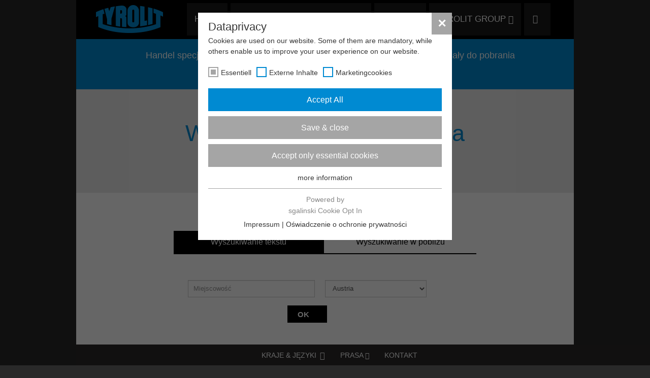

--- FILE ---
content_type: text/html; charset=utf-8
request_url: https://www.tyrolit.pl/obszary/handel-specjalistyczny/wyszukiwanie-dystrybutora.html
body_size: 7961
content:
<!DOCTYPE html>
<!--[if lt IE 7 ]><html lang="de" class="no-js ie ie6"><![endif]-->
<!--[if IE 7 ]><html lang="de" class="no-js ie ie7"><![endif]-->
<!--[if IE 8 ]><html lang="de" class="no-js ie ie8"><![endif]-->
<!--[if IE 9 ]><html lang="de" class="no-js ie ie9"><![endif]-->
<!--[if gte IE 9]><!--><html lang="de" class="no-js"><!--<![endif]-->
<head>

<meta charset="utf-8">
<!-- 
	Ein Portal der Lightwerk GmbH, Stuttgart
			https://www.lightwerk.de

	This website is powered by TYPO3 - inspiring people to share!
	TYPO3 is a free open source Content Management Framework initially created by Kasper Skaarhoj and licensed under GNU/GPL.
	TYPO3 is copyright 1998-2021 of Kasper Skaarhoj. Extensions are copyright of their respective owners.
	Information and contribution at https://typo3.org/
-->




<meta name="generator" content="TYPO3 CMS">
<meta name="author" content="Tyrolit">
<meta http-equiv="X-UA-Compatible" content="IE=edge">


<link rel="stylesheet" type="text/css" href="/typo3temp/compressor/merged-1ccca1ffe5de19adcbb244607d64cd18-2dd0e8589eddbf007a601baf905e12a2.css.gzip?1600691594" media="all">



<!--[if gte IE 9]><!--><script src="/typo3temp/compressor/jquery.min-344ef2055431ffe5804e7dd5b4629a2a.js.gzip?1558597953" type="text/javascript"></script><!--<![endif]-->
<!--[if lt IE 9]><script src="/typo3temp/compressor/jquery.min-a65143c141a625fedc18404160dea22c.js.gzip?1558597953" type="text/javascript"></script><![endif]-->

<script src="/typo3temp/compressor/merged-a235cbaaeaa3d0e4c07036561faecbf5-78962eea56149903e836b2254563e082.js.gzip?1558597958" type="text/javascript"></script>
<!--[if lt IE 9]><script src="/typo3temp/compressor/html5shiv-5047f1fb6739a270c0bcbd82a7057cd6.js.gzip?1558597953" type="text/javascript"></script><![endif]-->





<title>Händlersuche | Tyrolit</title>
<meta property="article:publisher" content="https://www.facebook.com/TYROLIT" />
<meta property="og:title" content="TYROLIT Group" />
<meta property="og:type" content="article" />
<meta property="og:image" content="http://www.tyrolit.com/typo3conf/ext/lw_tyrolitweb_basis/Resources/Public/Images/tyrolit_fb.jpg" />
<meta property="og:url" content="https://www.tyrolit.pl/obszary/handel-specjalistyczny/wyszukiwanie-dystrybutora.html" />
<meta property="og:description" content="TYROLIT is positioned as one of the leading manufacturers of bonded grinding, cut-off, sawing, drilling and dressing tools and as a supplier of tool and machine systems for the construction industry." />
<meta name="format-detection" content="telephone=no" />
<meta name="viewport" content="width=device-width, maximum-scale=1.0" />
<meta http-equiv="content-language" content="de">
<link href='/fonts/opensans/css/OpenSans.css' rel='stylesheet' type='text/css'>
<link rel="shortcut icon" href="/favicon.ico" type="image/x-ico; charset=binary" />

<link rel="stylesheet" type="text/css" href="/fileadmin/sg_cookie_optin/siteroot-1382/cookieOptin.css?1689841092" media="all"><script src="/fileadmin/sg_cookie_optin/siteroot-1382/cookieOptin_0_v2.js?1689841093" type="text/javascript" data-ignore="1"></script>
<meta name="date" content="2024-01-10T10:10:30+01:00">
<meta name="robots" content="index,follow">
<link rel="canonical" href="https://www.tyrolit.pl/obszary/handel-specjalistyczny/wyszukiwanie-dystrybutora.html">


	



</head>
<body>


	<div id="cookieBanner" class="" style="display: none;">
		<div class="wrapper">
			<div class="container">
				<div class="row">
					<div class="col-md-12">
						<div class="relative">
							<p class="cookie-note">
								We use cookies to provide the best possible user experience for those who visit our website. By using this website you agree to the placement of cookies. For more details consult our
								<a target="_blank" href="/special-pages/footermenu/cookies.html">
									data protection declarations
								</a>
							</p>
							<div class="cookie-accept">
								<button class="btn accept">Accept & Close</button>
							</div>
						</div>
					</div>
				</div>
			</div>
		</div>
	</div>







<div id="wrapper">
	<div id="PageTop"></div>
	<div class="containerLarge">
		<header class="header-main">
			<div class="container">
				<div class="mobile-search-form">
					<form action="/special-pages/wyszukiwanie.html" method="GET" id="tx_indexedsearch_top" class="form-inline" role="form">
	<input type="hidden" name="tx_indexedsearch[sections]" value="0" />
	<input name="tx_indexedsearch[submit_button]" value="Search" type="hidden" />

	<div class="form-group search-box">
		<input name="tx_indexedsearch[sword]" value="" class="form-control input-sm" type="text" accesskey="S" placeholder="Wyszukiwanie" />
	</div>
	<input type="submit" name="search" class="btn btn-default btn-sm" value="Wyszukiwanie" />
</form>
				</div>
				<a href="/" class="logo"><img src="/typo3temp/_processed_/a/f/csm_logo_8155cff33e.png" width="134" height="57"  class="img-responsive"  alt="Tyrolit"  border="0"></a>
				<nav class="nav-main hidden-sm hidden-xs">
					<div class="nav-inner">
						<div class="navbar navbar-simple" role="navigation">
							<div class="collapse navbar-collapse navbar-ex1-collapse">
								<ul class="nav navbar-nav" role="menu"><li class="last"><a href="/">Home</a></li><li class="divison dropdown"><a href="/obszary/handel-specjalistyczny.html">Handel specjalistyczny<b class="caret"></b></a><ul class="dropdown-menu"><li class="first"><a href="/obszary/metal-narzedzia-precyzyjne.html" class="dropdown-toggle">Metal | Narzędzia precyzyjne<b class="caret"></b></a><ul class="third-level"><li class="first"><a href="/obszary/metal-narzedzia-precyzyjne/metal-narzedzia-precyzyjne.html">Metal / Narzędzia precyzyjne<b class="caret right"></b></a></li><li><a href="/obszary/metal-narzedzia-precyzyjne/galezie-przemyslu.html">Gałęzie przemysłu<b class="caret right"></b></a></li><li><a href="/obszary/metal-narzedzia-precyzyjne/zastosowania.html">Zastosowania<b class="caret right"></b></a></li><li><a href="/obszary/metal-narzedzia-precyzyjne/wydarzenia-dziejowe.html">Wydarzenia Dziejowe<b class="caret right"></b></a></li><li><a href="/obszary/metal-narzedzia-precyzyjne/materialy-do-pobrania.html">Materiały do pobrania<b class="caret right"></b></a></li><li class="last"><a href="/obszary/metal-narzedzia-precyzyjne/kontakt.html">Kontakt<b class="caret right"></b></a></li></ul></li><li class="active"><a href="/obszary/handel-specjalistyczny.html" class="dropdown-toggle">Handel specjalistyczny<b class="caret"></b></a><ul class="third-level"><li class="first"><a href="/obszary/handel-specjalistyczny/handel-specjalistyczny.html">Handel specjalistyczny<b class="caret right"></b></a></li><li><a href="/obszary/handel-specjalistyczny/produkty.html">Produkty<b class="caret right"></b></a></li><li><a href="/obszary/handel-specjalistyczny/uslugi-dla-dystrybutorow.html">Usługi dla dystrybutorów<b class="caret right"></b></a></li><li><a href="/obszary/handel-specjalistyczny/materialy-do-pobrania.html">Materiały do pobrania<b class="caret right"></b></a></li><li class="active"><a href="/obszary/handel-specjalistyczny/wyszukiwanie-dystrybutora.html">Wyszukiwanie dystrybutora<b class="caret right"></b></a></li><li class="last"><a href="/obszary/handel-specjalistyczny/kontakt.html">Kontakt<b class="caret right"></b></a></li></ul></li><li class="last"><a href="/obszary/budownictwo.html" class="dropdown-toggle">Budownictwo<b class="caret"></b></a><ul class="third-level"><li class="first"><a href="/obszary/budownictwo/budownictwo.html">Budownictwo<b class="caret right"></b></a></li><li><a href="/obszary/budownictwo/produkty.html">Produkty<b class="caret right"></b></a></li><li><a href="/obszary/budownictwo/uslugi-dla-dystrybutorow.html">Usługi dla dystrybutorów<b class="caret right"></b></a></li><li><a href="/obszary/budownictwo/materialy-do-pobrania.html">Materiały do pobrania<b class="caret right"></b></a></li><li><a href="/obszary/budownictwo/wyszukiwanie-dystrybutora.html">Wyszukiwanie dystrybutora<b class="caret right"></b></a></li><li class="last"><a href="/obszary/budownictwo/kontakt.html">Kontakt<b class="caret right"></b></a></li></ul></li></ul></li><li class="company dropdown"><a href="/firma/tyrolit/o-nas.html">Firma<b class="caret"></b></a><ul class="dropdown-menu"><li class="first"><a href="/firma/tyrolit/o-nas.html" class="dropdown-toggle">TYROLIT<b class="caret"></b></a><ul class="third-level"><li class="first"><a href="/firma/tyrolit/o-nas.html">O nas<b class="caret right"></b></a></li><li><a href="/firma/tyrolit/tyrolit-dzisiaj.html">TYROLIT dzisiaj<b class="caret right"></b></a></li><li><a href="https://www.tyrolit.group/locations/">Lokalizacje <span class="glyphicon glyphicon-new-window"></span><b class="caret right"></b></a></li><li class="last"><a href="/firma/tyrolit/system-zarzadzania.html">System zarządzania<b class="caret right"></b></a></li></ul></li><li><a href="/firma/srodowisko/srodowisko-naturalne.html" class="dropdown-toggle">Środowisko<b class="caret"></b></a><ul class="third-level"><li class="first"><a href="/firma/srodowisko/srodowisko-naturalne.html">Środowisko naturalne<b class="caret right"></b></a></li><li><a href="/firma/srodowisko/zrownowazony-rozwoj.html">Zrównoważony rozwój<b class="caret right"></b></a></li><li><a href="/firma/srodowisko/prawo-ochrony-srodowiska-wytyczne-ue.html">Prawo ochrony środowiska & wytyczne UE<b class="caret right"></b></a></li><li class="last"><a href="https://portal.tyrolit.com/sdb">Karty charakterystyki<b class="caret right"></b></a></li></ul></li><li><a href="/firma/uslugi/prasa.html" class="dropdown-toggle">Usługi<b class="caret"></b></a><ul class="third-level"><li class="first"><a href="https://www.tyrolit.group/en/press-releases/">Prasa <span class="glyphicon glyphicon-new-window"></span><b class="caret right"></b></a></li><li><a href="/firma/uslugi/targi.html">Targi<b class="caret right"></b></a></li><li class="last"><a href="/firma/uslugi/informacje-o-dostawcy.html">Informacje o dostawcy<b class="caret right"></b></a></li></ul></li><li class="last"><a href="/firma/kariera/kariera-w-tyrolit.html" class="dropdown-toggle">Kariera<b class="caret"></b></a><ul class="third-level"><li class="first"><a href="https://www.tyrolit.group/en/careers/">Kariera w TYROLIT <span class="glyphicon glyphicon-new-window"></span><b class="caret right"></b></a></li><li><a href="https://www.tyrolit.group/en/working-with-us">Praca u nas <span class="glyphicon glyphicon-new-window"></span><b class="caret right"></b></a></li><li class="last"><a href="https://careers.tyrolit.com/Jobs?culture=en" target="_blank">Wolne miejsca pracy <span class="glyphicon glyphicon-new-window"></span><b class="caret right"></b></a></li></ul></li></ul></li><li class="last"><a href="http://tyrolit.group/en/">Tyrolit Group <span class="glyphicon glyphicon-new-window"></span></a></li></ul>
							</div>
						</div>
						<div class="search-button hidden-xs">
							<span class="glyphicon glyphicon-search"></span>
							<form action="/special-pages/wyszukiwanie.html" method="GET" id="tx_indexedsearch_top" class="form-inline" role="form">
	<input type="hidden" name="tx_indexedsearch[sections]" value="0" />
	<input name="tx_indexedsearch[submit_button]" value="Search" type="hidden" />

	<div class="form-group search-box">
		<input name="tx_indexedsearch[sword]" value="" class="form-control input-sm" type="text" accesskey="S" placeholder="Wyszukiwanie" />
	</div>
	<input type="submit" name="search" class="btn btn-default btn-sm" value="Wyszukiwanie" />
</form>
						</div>
					</div>
				</nav>
				<div class="socialmedia hidden-sm hidden-xs">
				</div>
				<div id="responsive-nav" class="visible-sm visible-xs">
					<div class="search-button mobile">
						<span class="glyphicon glyphicon-search"></span>
					</div>
					<div class="menu-collapser">
						<p class="open-navigation">
							<span class="icon-bar"></span>
							<span class="icon-bar"></span>
							<span class="icon-bar"></span>
						</p>
					</div>

					<ul id="responsive-navigation"><li><a href="/">Home</a></li><li class="active"><a href="/obszary.html">Obszary</a><ul><li><a href="/obszary/metal-narzedzia-precyzyjne.html">Metal | Narzędzia precyzyjne</a><ul><li><a href="/obszary/metal-narzedzia-precyzyjne/metal-narzedzia-precyzyjne.html">Metal / Narzędzia precyzyjne</a></li><li><a href="/obszary/metal-narzedzia-precyzyjne/galezie-przemyslu.html">Gałęzie przemysłu</a></li><li><a href="/obszary/metal-narzedzia-precyzyjne/zastosowania.html">Zastosowania</a></li><li><a href="/obszary/metal-narzedzia-precyzyjne/wydarzenia-dziejowe.html">Wydarzenia Dziejowe</a></li><li><a href="/obszary/metal-narzedzia-precyzyjne/materialy-do-pobrania.html">Materiały do pobrania</a></li><li><a href="/obszary/metal-narzedzia-precyzyjne/kontakt.html">Kontakt</a></li></ul><span class="sub-collapser"><span class="glyphicon glyphicon-chevron-right"></span></span></li><li class="active"><a href="/obszary/handel-specjalistyczny.html">Handel specjalistyczny</a><ul><li><a href="/obszary/handel-specjalistyczny/handel-specjalistyczny.html">Handel specjalistyczny</a></li><li><a href="/obszary/handel-specjalistyczny/produkty.html">Produkty</a></li><li><a href="/obszary/handel-specjalistyczny/uslugi-dla-dystrybutorow.html">Usługi dla dystrybutorów</a></li><li><a href="/obszary/handel-specjalistyczny/materialy-do-pobrania.html">Materiały do pobrania</a></li><li class="active"><a href="/obszary/handel-specjalistyczny/wyszukiwanie-dystrybutora.html">Wyszukiwanie dystrybutora</a></li><li><a href="/obszary/handel-specjalistyczny/kontakt.html">Kontakt</a></li></ul><span class="sub-collapser"><span class="glyphicon glyphicon-chevron-right"></span></span></li><li><a href="/obszary/budownictwo.html">Budownictwo</a><ul><li><a href="/obszary/budownictwo/budownictwo.html">Budownictwo</a></li><li><a href="/obszary/budownictwo/produkty.html">Produkty</a></li><li><a href="/obszary/budownictwo/uslugi-dla-dystrybutorow.html">Usługi dla dystrybutorów</a></li><li><a href="/obszary/budownictwo/materialy-do-pobrania.html">Materiały do pobrania</a></li><li><a href="/obszary/budownictwo/wyszukiwanie-dystrybutora.html">Wyszukiwanie dystrybutora</a></li><li><a href="/obszary/budownictwo/kontakt.html">Kontakt</a></li></ul><span class="sub-collapser"><span class="glyphicon glyphicon-chevron-right"></span></span></li></ul><span class="sub-collapser"><span class="glyphicon glyphicon-chevron-right"></span></span></li><li><a href="/firma/tyrolit/o-nas.html">Firma</a><ul><li><a href="/firma/tyrolit/o-nas.html">TYROLIT</a><ul><li><a href="/firma/tyrolit/o-nas.html">O nas</a></li><li><a href="/firma/tyrolit/tyrolit-dzisiaj.html">TYROLIT dzisiaj</a></li><li><a href="https://www.tyrolit.group/locations/">Lokalizacje <span class="glyphicon glyphicon-new-window"></span></a></li><li><a href="/firma/tyrolit/system-zarzadzania.html">System zarządzania</a></li></ul><span class="sub-collapser"><span class="glyphicon glyphicon-chevron-right"></span></span></li><li><a href="/firma/srodowisko/srodowisko-naturalne.html">Środowisko</a><ul><li><a href="/firma/srodowisko/srodowisko-naturalne.html">Środowisko naturalne</a></li><li><a href="/firma/srodowisko/zrownowazony-rozwoj.html">Zrównoważony rozwój</a></li><li><a href="/firma/srodowisko/prawo-ochrony-srodowiska-wytyczne-ue.html">Prawo ochrony środowiska & wytyczne UE</a></li><li><a href="https://portal.tyrolit.com/sdb">Karty charakterystyki</a></li></ul><span class="sub-collapser"><span class="glyphicon glyphicon-chevron-right"></span></span></li><li><a href="/firma/uslugi/prasa.html">Usługi</a><ul><li><a href="https://www.tyrolit.group/en/press-releases/">Prasa <span class="glyphicon glyphicon-new-window"></span></a></li><li><a href="/firma/uslugi/targi.html">Targi</a></li><li><a href="/firma/uslugi/informacje-o-dostawcy.html">Informacje o dostawcy</a></li></ul><span class="sub-collapser"><span class="glyphicon glyphicon-chevron-right"></span></span></li><li><a href="/firma/kariera/kariera-w-tyrolit.html">Kariera</a><ul><li><a href="https://www.tyrolit.group/en/careers/">Kariera w TYROLIT <span class="glyphicon glyphicon-new-window"></span></a></li><li><a href="https://www.tyrolit.group/en/working-with-us">Praca u nas <span class="glyphicon glyphicon-new-window"></span></a></li><li><a href="https://careers.tyrolit.com/Jobs?culture=en" target="_blank">Wolne miejsca pracy <span class="glyphicon glyphicon-new-window"></span></a></li></ul><span class="sub-collapser"><span class="glyphicon glyphicon-chevron-right"></span></span></li></ul><span class="sub-collapser"><span class="glyphicon glyphicon-chevron-right"></span></span></li><li><a href="http://tyrolit.group/en/">Tyrolit Group <span class="glyphicon glyphicon-new-window"></span></a></li></ul>
				</div>
			</div>
		</header>
	</div>



<div class="containerLarge"><div id="submenu"><ul class="breadcrumb breadcrumb-simple"><li><a href="/obszary/handel-specjalistyczny/handel-specjalistyczny.html">Handel specjalistyczny</a></li><li><a href="/obszary/handel-specjalistyczny/produkty.html">Produkty</a></li><li><a href="/obszary/handel-specjalistyczny/uslugi-dla-dystrybutorow.html">Usługi dla dystrybutorów</a></li><li><a href="/obszary/handel-specjalistyczny/materialy-do-pobrania.html">Materiały do pobrania</a></li><li class="active"><a href="/obszary/handel-specjalistyczny/wyszukiwanie-dystrybutora.html">Wyszukiwanie dystrybutora</a></li><li><a href="/obszary/handel-specjalistyczny/kontakt.html">Kontakt</a></li></ul></div></div>


	
		<div class="containerLarge">
			<div class="gray-header">
				<div class="container">
					<a id="c23998"></a><div id="c1540"><div class="csc-header csc-header-n1"><h1 class="csc-firstHeader">Wyszukiwanie dystrybutora</h1></div><p class="csc-subheader csc-subheader-0">Tu znajdziesz osobę do kontaktów w twojej lokalizacji.</p></div>
				</div>
			</div>
		</div>
	
	<div class="containerLarge content-white">
		<div class="container default-content">
			<div class="row content-outer">
				<div class="col-xs-12" data-colpos="0">
					<!--TYPO3SEARCH_begin-->
					<div id="c39777"><div class="tx-lw-tyrolitweb-dealersearch">
	
	<div class="row">
	<div class="tab-pane tx-lw-tyrolitweb-dealersearch-search col-md-8 col-md-offset-2 text-align-center active">
		
				<ul class="nav nav-tabs">
					<li class="active">
						<a href="#dealersearch-text-search" data-toggle="tab" class="tab">
							Wyszukiwanie tekstu
						</a>
					</li>
					<li class="">
						<a href="#dealersearch-radius-search" data-toggle="tab" class="tab">
							Wyszukiwanie w pobliżu
						</a>
					</li>
				</ul>
				<div class="tab-content">
					<div class="tab-pane fade active in" id="dealersearch-text-search">
						<form name="demand" class="form-inline" action="/obszary/handel-specjalistyczny/wyszukiwanie-dystrybutora.html?tx_lwtyrolitwebdealersearch_dealersearch%5Baction%5D=textResult&amp;tx_lwtyrolitwebdealersearch_dealersearch%5Bcontroller%5D=Dealer&amp;cHash=c0706d3b565ea1de3a55fe50e02367f5" method="post">
<div>
<input type="hidden" name="tx_lwtyrolitwebdealersearch_dealersearch[__referrer][@extension]" value="LwTyrolitwebDealersearch" />
<input type="hidden" name="tx_lwtyrolitwebdealersearch_dealersearch[__referrer][@vendor]" value="Lightwerk" />
<input type="hidden" name="tx_lwtyrolitwebdealersearch_dealersearch[__referrer][@controller]" value="Dealer" />
<input type="hidden" name="tx_lwtyrolitwebdealersearch_dealersearch[__referrer][@action]" value="search" />
<input type="hidden" name="tx_lwtyrolitwebdealersearch_dealersearch[__referrer][arguments]" value="YTowOnt97ce2f54b3eb178ad50c6dfac65aa180511e8dc90" />
<input type="hidden" name="tx_lwtyrolitwebdealersearch_dealersearch[__referrer][@request]" value="a:4:{s:10:&quot;@extension&quot;;s:24:&quot;LwTyrolitwebDealersearch&quot;;s:11:&quot;@controller&quot;;s:6:&quot;Dealer&quot;;s:7:&quot;@action&quot;;s:6:&quot;search&quot;;s:7:&quot;@vendor&quot;;s:9:&quot;Lightwerk&quot;;}37260d682574fbe1868d34dfd3c3a7628ec0cb87" />
<input type="hidden" name="tx_lwtyrolitwebdealersearch_dealersearch[__trustedProperties]" value="a:1:{s:6:&quot;demand&quot;;a:4:{s:10:&quot;searchWord&quot;;i:1;s:7:&quot;country&quot;;i:1;s:12:&quot;radiusSearch&quot;;i:1;s:8:&quot;division&quot;;i:1;}}8c4b652b3fc8a34ef49f3bf6fec7fe4cfd9bac7b" />
</div>

	<div class="form-group">
		<input placeholder="Miejscowość" class="form-control" id="tx_lwtyrolitwebdealersearch_searchword" type="text" name="tx_lwtyrolitwebdealersearch_dealersearch[demand][searchWord]" />
	</div>
	<div class="form-group">

		<select class="form-control" id="tx_lwtyrolitwebdealersearch_country" name="tx_lwtyrolitwebdealersearch_dealersearch[demand][country]"><option value="AD">Andora</option>
<option value="SA">Arabia Saudyjska</option>
<option value="AT" selected="selected">Austria</option>
<option value="BH">Bahrajn</option>
<option value="DK">Dania</option>
<option value="EG">Egipt</option>
<option value="FI">Finlandia</option>
<option value="FR">Francja</option>
<option value="GP">Gwadelupa</option>
<option value="ES">Hiszpania</option>
<option value="IN">Indie</option>
<option value="IQ">Irak</option>
<option value="IR">Iran</option>
<option value="IE">Irlandia</option>
<option value="IS">Islandia</option>
<option value="IL">Izrael</option>
<option value="JO">Jordania</option>
<option value="CA">Kanada</option>
<option value="KW">Kuwejt</option>
<option value="LB">Liban</option>
<option value="MA">Maroko</option>
<option value="DE">Niemcy</option>
<option value="NO">Norwegia</option>
<option value="OM">Oman</option>
<option value="PK">Pakistan</option>
<option value="PR">Portoryko</option>
<option value="QA">Qatar</option>
<option value="RE">Réunion</option>
<option value="US">Stany Zjednoczone</option>
<option value="SY">Syria</option>
<option value="CH">Szwajcaria</option>
<option value="SE">Szwecja</option>
<option value="TT">Trynidad i Tobago</option>
<option value="GB">Wielka Brytania</option>
<option value="FO">Wyspy Owcze</option>
<option value="AE">Zjednoczone Emiraty Arabskie</option>
</select>
	</div>
	<div class="hidden">
		<input type="hidden" name="tx_lwtyrolitwebdealersearch_dealersearch[demand][radiusSearch]" value="" /><input type="checkbox" name="tx_lwtyrolitwebdealersearch_dealersearch[demand][radiusSearch]" value="0" checked="checked" />
		<input type="hidden" name="tx_lwtyrolitwebdealersearch_dealersearch[demand][division]" value="60" />
	</div>
	<div class="form-group">
		<input class="btn-default-rte" type="submit" value="OK" />
	</div>
</form>

					</div>
					<div class="tab-pane fade " id="dealersearch-radius-search">
						<form name="demand" class="form-inline" action="/obszary/handel-specjalistyczny/wyszukiwanie-dystrybutora.html?tx_lwtyrolitwebdealersearch_dealersearch%5Baction%5D=radiusResult&amp;tx_lwtyrolitwebdealersearch_dealersearch%5Bcontroller%5D=Dealer&amp;cHash=692a84b662388129f18cd28fa2b4ce47" method="post">
<div>
<input type="hidden" name="tx_lwtyrolitwebdealersearch_dealersearch[__referrer][@extension]" value="LwTyrolitwebDealersearch" />
<input type="hidden" name="tx_lwtyrolitwebdealersearch_dealersearch[__referrer][@vendor]" value="Lightwerk" />
<input type="hidden" name="tx_lwtyrolitwebdealersearch_dealersearch[__referrer][@controller]" value="Dealer" />
<input type="hidden" name="tx_lwtyrolitwebdealersearch_dealersearch[__referrer][@action]" value="search" />
<input type="hidden" name="tx_lwtyrolitwebdealersearch_dealersearch[__referrer][arguments]" value="YTowOnt97ce2f54b3eb178ad50c6dfac65aa180511e8dc90" />
<input type="hidden" name="tx_lwtyrolitwebdealersearch_dealersearch[__referrer][@request]" value="a:4:{s:10:&quot;@extension&quot;;s:24:&quot;LwTyrolitwebDealersearch&quot;;s:11:&quot;@controller&quot;;s:6:&quot;Dealer&quot;;s:7:&quot;@action&quot;;s:6:&quot;search&quot;;s:7:&quot;@vendor&quot;;s:9:&quot;Lightwerk&quot;;}37260d682574fbe1868d34dfd3c3a7628ec0cb87" />
<input type="hidden" name="tx_lwtyrolitwebdealersearch_dealersearch[__trustedProperties]" value="a:1:{s:6:&quot;demand&quot;;a:5:{s:10:&quot;postalCode&quot;;i:1;s:7:&quot;country&quot;;i:1;s:8:&quot;distance&quot;;i:1;s:12:&quot;radiusSearch&quot;;i:1;s:8:&quot;division&quot;;i:1;}}f38aff160eec7591472398344803a3c4c8a394f3" />
</div>

	<div class="form-group">
		<div class="form-field form-field-postalCode">
			<label for="tx_lwtyrolitwebdealersearch_postalCode">Kod pocztowy, miejscowość lub adres</label>
			<input placeholder="Kod pocztowy" class="form-control" id="tx_lwtyrolitwebdealersearch_postalCode" type="text" name="tx_lwtyrolitwebdealersearch_dealersearch[demand][postalCode]" />
		</div>
		<div class="form-field form-field-country">
			<label for="tx_lwtyrolitwebdealersearch_radius_country">Kraj:</label>
			<select class="form-control" id="tx_lwtyrolitwebdealersearch_radius_country" name="tx_lwtyrolitwebdealersearch_dealersearch[demand][country]"><option value="AD">Andora</option>
<option value="SA">Arabia Saudyjska</option>
<option value="AT" selected="selected">Austria</option>
<option value="BH">Bahrajn</option>
<option value="DK">Dania</option>
<option value="EG">Egipt</option>
<option value="FI">Finlandia</option>
<option value="FR">Francja</option>
<option value="GP">Gwadelupa</option>
<option value="ES">Hiszpania</option>
<option value="IN">Indie</option>
<option value="IQ">Irak</option>
<option value="IR">Iran</option>
<option value="IE">Irlandia</option>
<option value="IS">Islandia</option>
<option value="IL">Izrael</option>
<option value="JO">Jordania</option>
<option value="CA">Kanada</option>
<option value="KW">Kuwejt</option>
<option value="LB">Liban</option>
<option value="MA">Maroko</option>
<option value="DE">Niemcy</option>
<option value="NO">Norwegia</option>
<option value="OM">Oman</option>
<option value="PK">Pakistan</option>
<option value="PR">Portoryko</option>
<option value="QA">Qatar</option>
<option value="RE">Réunion</option>
<option value="US">Stany Zjednoczone</option>
<option value="SY">Syria</option>
<option value="CH">Szwajcaria</option>
<option value="SE">Szwecja</option>
<option value="TT">Trynidad i Tobago</option>
<option value="GB">Wielka Brytania</option>
<option value="FO">Wyspy Owcze</option>
<option value="AE">Zjednoczone Emiraty Arabskie</option>
</select>
		</div>
		<div class="form-field form-field-distance">
			<label for="tx_lwtyrolitwebdealersearch_distance">Odległość (km):</label>
			<input placeholder="km" class="form-control" id="tx_lwtyrolitwebdealersearch_distance" type="text" name="tx_lwtyrolitwebdealersearch_dealersearch[demand][distance]" value="50" />
		</div>
	</div>
	<div class="hidden">
		<input type="hidden" name="tx_lwtyrolitwebdealersearch_dealersearch[demand][radiusSearch]" value="" /><input type="checkbox" name="tx_lwtyrolitwebdealersearch_dealersearch[demand][radiusSearch]" value="1" checked="checked" />
		<input type="hidden" name="tx_lwtyrolitwebdealersearch_dealersearch[demand][division]" value="60" />
	</div>
	<div class="form-group radius-search-button">
		<input class="btn-default-rte" type="submit" value="OK" />
	</div>
</form>

					</div>
				</div>
			
	</div>
</div>


	
</div></div>
					<!--TYPO3SEARCH_end-->
				</div>
			</div>
		</div>
	</div>






<div class="containerLarge">
	<footer class="footer-main">
		<div class="container footer-inner hidden-xs">
			<div class="footer-menu">
				<ul id="footer-menu-left"><li><a href="/special-pages/footermenu/stopka-redakcyjna.html"><i class="fa fa-caret-right"></i>Stopka redakcyjna</a></li><li><a href="/special-pages/footermenu/cookies.html"><i class="fa fa-caret-right"></i>Cookies</a></li><li><a href="/special-pages/footermenu/oswiadczenie-o-ochronie-prywatnosci.html"><i class="fa fa-caret-right"></i>Oświadczenie o ochronie prywatności</a></li><li><a href="/special-pages/footermenu/warunki-korzystania.html"><i class="fa fa-caret-right"></i>Warunki korzystania</a></li><li><a href="http://https://www.tyrolit.com/at-en/terms-conditions/" target="_blank"><i class="fa fa-caret-right"></i>AGB</a></li><li><a href="/special-pages/footermenu/informacje-o-dostawcy.html"><i class="fa fa-caret-right"></i>Informacje o dostawcy</a></li><li><a href="https://partner.tyrolit.com"><i class="fa fa-caret-right"></i>Sklep B2B</a></li></ul><ul id="footer-menu-center"><li><i class="fa fa-caret-right"></i>Grupa TYROLIT</li><li><a href="http://www.tyrolit.com"><i class="fa fa-caret-right"></i>TYROLIT</a></li><li><a href="http://www.diamondproducts.com/" target="_blank"><i class="fa fa-caret-right"></i>Diamond Products</a></li><li><a href="http://www.grindtech.com/" target="_blank"><i class="fa fa-caret-right"></i>Grinding Techniques</a></li><li><a href="http://www.nestag.com/" target="_blank"><i class="fa fa-caret-right"></i>Nestag</a></li><li><a href="http://www.radiac.com/" target="_blank"><i class="fa fa-caret-right"></i>Radiac</a></li></ul>
			</div>
			<div class="footer-content">
				<div id="c19148"><div class="csc-header csc-header-n1"><h3 class="csc-firstHeader">Swarovski Gruppe</h3></div><div class="rte-text-content"><p class="bodytext">&nbsp;<a href="http://www.swarovski.com/" target="_blank"><i class="fa fa-caret-right"></i>&nbsp;Swarovski</a><br>&nbsp;<a href="http://www.swarovskioptik.com" target="_blank"><i class="fa fa-caret-right"></i>&nbsp;Swarovski Optik</a></p></div></div>
			</div>
		</div>
		<div id="quick-access">
			<div class="container">
				<div class="footer-menu">
					<!-- FLAG -->
					
						<span class="flag-icon flag-icon-pl"></span>
					
					<!-- FLAG -->
					<ul><li class="countries"><a href="/special-pages/footer-quickaccess/kraje-jezyki.html"><i class="fa fa-caret-right visible-xs"></i>Kraje & języki</a><i class="fa fa-caret-up"></i></li><li><a href="https://www.tyrolit.group/en/press-releases/"><i class="fa fa-caret-right visible-xs"></i>Prasa <span class="glyphicon glyphicon-new-window"></span></a></li><li class="last"><a href="/special-pages/footer-quickaccess/kontakt.html"><i class="fa fa-caret-right visible-xs"></i>Kontakt</a></li></ul>
					<div id="countries-content">
						<div id="languageSelect">
							<script type="text/javascript">
							var 	langMenu_langData = {"sys_language_uid":14,"pl":{"headline":"KRAJE I J\u0118ZYKI","subheadline":"Prosz\u0119 wybra\u0107 sw\u00f3j kraj zamieszkania i j\u0119zyk.","label_country":"Kraj","label_language":"J\u0119zyk"}},
									langMenu_domainData = [{"uid":"1","label":"Austria","default_lang":"de","languages":[{"label":"Deutsch","lg_iso_2":"de","url":"http:\/\/www.tyrolit.at\/","switch_url":"https:\/\/www.tyrolit.pl\/bereiche\/industriefachhandel\/haendlersuche.html","language_id":"1"},{"label":"English","lg_iso_2":"en","url":"http:\/\/www.tyrolit.at\/?L=6","switch_url":"https:\/\/www.tyrolit.pl\/divisions\/industrial-trade\/retailer-search.html","language_id":"6"}],"active_lang":"pl"},{"uid":"1346","label":"Belgium","default_lang":"fr","languages":[{"label":"Fran\u00e7ais","lg_iso_2":"fr","url":"http:\/\/www.tyrolit.be\/","switch_url":"https:\/\/www.tyrolit.pl\/divisions\/distribution-industrielle\/recherche-de-revendeurs.html","language_id":"2"},{"label":"Nederlands","lg_iso_2":"nl","url":"http:\/\/www.tyrolit.be\/?L=11","switch_url":"https:\/\/www.tyrolit.pl\/gebieden\/vakhandel-voor-de-industrie\/dealers-zoeken.html","language_id":"11"}],"active_lang":"pl"},{"uid":"201","label":"Brazil","default_lang":"pt","languages":[{"label":"Portugu\u00eas brasileiro","lg_iso_2":"pt","url":"http:\/\/www.tyrolit.com.br\/","switch_url":"https:\/\/www.tyrolit.pl\/setores\/distribuicao-industrial\/procurar-um-distribuidor.html","language_id":"7"}],"active_lang":"pl"},{"uid":"203","label":"Canada","default_lang":"en","languages":[{"label":"English","lg_iso_2":"en","url":"http:\/\/www.tyrolit.ca\/","switch_url":"https:\/\/www.tyrolit.pl\/divisions\/industrial-trade\/retailer-search.html","language_id":"6"},{"label":"Fran\u00e7ais","lg_iso_2":"fr","url":"http:\/\/www.tyrolit.ca\/?L=2","switch_url":"https:\/\/www.tyrolit.pl\/divisions\/distribution-industrielle\/recherche-de-revendeurs.html","language_id":"2"}],"active_lang":"pl"},{"uid":"1568","label":"China","default_lang":"zh","languages":[{"label":"\u6c49\u8bed","lg_iso_2":"zh","url":"http:\/\/www.tyrolit.com.cn\/","switch_url":"https:\/\/www.tyrolit.pl\/bereiche\/industriefachhandel\/haendlersuche.html","language_id":"18"}],"active_lang":"pl"},{"uid":"1417","label":"Czech Republic","default_lang":"cs","languages":[{"label":"\u010ce\u0161tina","lg_iso_2":"cs","url":"http:\/\/www.tyrolit.cz\/","switch_url":"https:\/\/www.tyrolit.pl\/oblasti\/obchod\/najdete-prodejce.html","language_id":"17"}],"active_lang":"pl"},{"uid":"1636","label":"Denmark","default_lang":"da","languages":[{"label":"Dansk","lg_iso_2":"da","url":"http:\/\/www.tyrolit.dk\/","switch_url":"https:\/\/www.tyrolit.pl\/bereiche\/industriefachhandel\/haendlersuche.html","language_id":"10"}],"active_lang":"pl"},{"uid":"1664","label":"Finland","default_lang":"fi","languages":[{"label":"Suomi","lg_iso_2":"fi","url":"http:\/\/www.tyrolit.fi\/","switch_url":"https:\/\/www.tyrolit.pl\/bereiche\/industriefachhandel\/haendlersuche.html","language_id":"12"}],"active_lang":"pl"},{"uid":"27","label":"France","default_lang":"fr","languages":[{"label":"Fran\u00e7ais","lg_iso_2":"fr","url":"http:\/\/www.tyrolit.fr\/","switch_url":"https:\/\/www.tyrolit.pl\/divisions\/distribution-industrielle\/recherche-de-revendeurs.html","language_id":"2"}],"active_lang":"pl"},{"uid":"200","label":"Germany","default_lang":"de","languages":[{"label":"Deutsch","lg_iso_2":"de","url":"http:\/\/www.tyrolit.de\/","switch_url":"https:\/\/www.tyrolit.pl\/bereiche\/industriefachhandel\/haendlersuche.html","language_id":"1"}],"active_lang":"pl"},{"uid":"28","label":"Italy","default_lang":"it","languages":[{"label":"Italiano","lg_iso_2":"it","url":"http:\/\/www.tyrolit.it\/","switch_url":"https:\/\/www.tyrolit.pl\/settori\/trade\/ricerca-del-rivenditore.html","language_id":"3"}],"active_lang":"pl"},{"uid":"205","label":"Middle East","default_lang":"en","languages":[{"label":"English","lg_iso_2":"en","url":"http:\/\/www.tyrolit.me\/","switch_url":"https:\/\/www.tyrolit.pl\/divisions\/industrial-trade\/retailer-search.html","language_id":"6"}],"active_lang":"pl"},{"uid":"1300","label":"Netherlands","default_lang":"nl","languages":[{"label":"Nederlands","lg_iso_2":"nl","url":"http:\/\/www.tyrolit.nl\/","switch_url":"https:\/\/www.tyrolit.pl\/gebieden\/vakhandel-voor-de-industrie\/dealers-zoeken.html","language_id":"11"}],"active_lang":"pl"},{"uid":"1230","label":"Norway","default_lang":"no","languages":[{"label":"Norsk","lg_iso_2":"no","url":"http:\/\/www.tyrolit.no\/","switch_url":"https:\/\/www.tyrolit.pl\/avdelinger\/industrifaghandel\/forhandlersoek.html","language_id":"13"}],"active_lang":"pl"},{"uid":"1382","label":"Poland","default_lang":"pl","languages":[{"label":"Polski","lg_iso_2":"pl","url":"http:\/\/www.tyrolit.pl\/","switch_url":"https:\/\/www.tyrolit.pl\/obszary\/handel-specjalistyczny\/wyszukiwanie-dystrybutora.html","language_id":"14"}],"active_lang":"pl"},{"uid":"1998","label":"Portugal","default_lang":"pt","languages":[{"label":"Portugu\u00eas brasileiro","lg_iso_2":"pt","url":"http:\/\/tyrolit.pt\/","switch_url":"https:\/\/www.tyrolit.pl\/setores\/distribuicao-industrial\/procurar-um-distribuidor.html","language_id":"7"}],"active_lang":"pl"},{"uid":"199","label":"Spain","default_lang":"es","languages":[{"label":"Espa\u00f1ol","lg_iso_2":"es","url":"http:\/\/www.tyrolit.es\/","switch_url":"https:\/\/www.tyrolit.pl\/areas\/comercio-especializado-en-la-industria\/busqueda-de-distribuidores.html","language_id":"4"}],"active_lang":"pl"},{"uid":"1265","label":"Sweden","default_lang":"sv","languages":[{"label":"Svenska","lg_iso_2":"sv","url":"http:\/\/www.tyrolit.se\/","switch_url":"https:\/\/www.tyrolit.pl\/omraaden\/industrifackhandel\/soek-aaterfoersaeljare.html","language_id":"16"}],"active_lang":"pl"},{"uid":"29","label":"Switzerland","default_lang":"de","languages":[{"label":"Deutsch","lg_iso_2":"de","url":"http:\/\/www.nestag.com\/","switch_url":"https:\/\/www.tyrolit.pl\/bereiche\/industriefachhandel\/haendlersuche.html","language_id":"1"},{"label":"Fran\u00e7ais","lg_iso_2":"fr","url":"http:\/\/www.nestag.com\/?L=2","switch_url":"https:\/\/www.tyrolit.pl\/divisions\/distribution-industrielle\/recherche-de-revendeurs.html","language_id":"2"},{"label":"Italiano","lg_iso_2":"it","url":"http:\/\/www.nestag.com\/?L=3","switch_url":"https:\/\/www.tyrolit.pl\/settori\/trade\/ricerca-del-rivenditore.html","language_id":"3"}],"active_lang":"pl"},{"uid":"198","label":"UK","default_lang":"en","languages":[{"label":"English","lg_iso_2":"en","url":"http:\/\/www.tyrolit.co.uk\/","switch_url":"https:\/\/www.tyrolit.pl\/divisions\/industrial-trade\/retailer-search.html","language_id":"6"}],"active_lang":"pl"}],
									langMenu_actDomainId = 1382;
							</script>
							<div>
								<h3 id="langMenu_headline"></h3><i class="fa fa-times close-button"></i>
								<p id="langMenu_subheadline"></p>
								<div class="col-xs-12 col-md-4 col-sm-6">
									<label id="langMenu_selectLabel"></label>
									<div class="select-button"><a id="langMenu_currentSelect" href="#"></a><i class="fa fa-caret-down"></i></div>
									<ul class="mandat_select" name="lang_select[mandat]">
										
											<li>
												<a href="#" data-value="1">Austria</a>
											</li>
										
											<li>
												<a href="#" data-value="1346">Belgium</a>
											</li>
										
											<li>
												<a href="#" data-value="201">Brazil</a>
											</li>
										
											<li>
												<a href="#" data-value="203">Canada</a>
											</li>
										
											<li>
												<a href="#" data-value="1568">China</a>
											</li>
										
											<li>
												<a href="#" data-value="1417">Czech Republic</a>
											</li>
										
											<li>
												<a href="#" data-value="1636">Denmark</a>
											</li>
										
											<li>
												<a href="#" data-value="1664">Finland</a>
											</li>
										
											<li>
												<a href="#" data-value="27">France</a>
											</li>
										
											<li>
												<a href="#" data-value="200">Germany</a>
											</li>
										
											<li>
												<a href="#" data-value="28">Italy</a>
											</li>
										
											<li>
												<a href="#" data-value="205">Middle East</a>
											</li>
										
											<li>
												<a href="#" data-value="1300">Netherlands</a>
											</li>
										
											<li>
												<a href="#" data-value="1230">Norway</a>
											</li>
										
											<li>
												<a href="#" data-value="1382">Poland</a>
											</li>
										
											<li>
												<a href="#" data-value="1998">Portugal</a>
											</li>
										
											<li>
												<a href="#" data-value="199">Spain</a>
											</li>
										
											<li>
												<a href="#" data-value="1265">Sweden</a>
											</li>
										
											<li>
												<a href="#" data-value="29">Switzerland</a>
											</li>
										
											<li>
												<a href="#" data-value="198">UK</a>
											</li>
										
									</ul>
								</div>
								<div class="col-xs-12 col-md-8 col-sm-6 language-changer">
									<label id="langMenu_radioLabel"></label>
									<div id="radioSelectWrap"></div>
									<input id="langMenu_submit" type="submit" name="lang_select[submit]" value="OK" />
								</div>
							</div>
						</div>
					</div>
				</div>
				<div class="socialmedia">
					<div id="c19149"><div class="rte-text-content"><p class="bodytext"><a href="https://www.facebook.com/TYROLIT/" target="_blank" class="socialmedia-facebook">Facebook</a>
</p>
<p class="bodytext"><a href="https://www.linkedin.com/company/tyrolit" target="_blank" class="socialmedia-linkedin">LinkedIn</a>
</p>
<p class="bodytext"><a href="https://www.youtube.com/tyrolitgroup" target="_blank" class="socialmedia-youtube">Youtube</a>
</p>
<p class="bodytext"><a href="https://instagram.com/tyrolit.group" target="_blank" class="socialmedia-instagram">Instagram</a></p></div></div>
				</div>
			</div>
		</div>
	</footer>
</div>
</div><!--  Closing #wrapper  --><script type="text/javascript">var JsValidationCheckCheckboxes = "Please check min. 1";var JsValidationCheckInteger = "Not a valid number";var JsValidationCheckRequired = "This field is required";var JsValidationCheckRequiredOption = "Please select an option";var JsValidationCheckEmail = "Invalid Email";var JsValidationCheckUrl = "Invalid URL";var JsValidationCheckPhone = "Invalid Phone No";var JsValidationCheckLetters = "Only Letters allowed";</script>
<script src="/typo3temp/compressor/merged-cc8c2205aac4add49a939370575ca4db-db0c61e2d50062638710d7bf7a1de054.js.gzip?1579093421" type="text/javascript"></script>
<!--[if lt IE 9]><script src="/typo3temp/compressor/respond.min-248e58858dffd3db19e887bf802ab215.js.gzip?1558597953" type="text/javascript"></script><![endif]-->

<script src="/typo3temp/compressor/merged-d042632fa2c13e42604e4d9384cc8962-9aabdf2f3b9da41de46774c2b7e55195.js.gzip?1600691594" type="text/javascript"></script>




</body>
</html>

--- FILE ---
content_type: application/javascript
request_url: https://www.tyrolit.pl/fileadmin/sg_cookie_optin/siteroot-1382/cookieOptin_0_v2.js?1689841093
body_size: 6789
content:
/*
 * Copyright notice
 *
 * (c) sgalinski Internet Services (https://www.sgalinski.de)
 *
 * Commercial license
 * You can buy a license key on the following site:
 * https://www.sgalinski.de/en/typo3-produkte-webentwicklung/sgalinski-cookie-optin/
 */

(function() {
	var COOKIE_NAME = 'cookie_optin';
	var COOKIE_GROUP_IFRAME = 'iframes';

	// @formatter:off
	var SETTINGS = {"iframe_enabled":true,"cookie_lifetime":365};
	var COOKIE_GROUPS = {"essential":{"label":"Essentiell","description":"Essential cookies are required for basic functions of the website. This ensures that the website functions properly.","required":true,"cookieData":[{"Name":"cookie_optin","Provider":"sgalinski Cookie Opt In","Purpose":"Saves the user-selected cookie settings.","Lifetime":"1 Year"}],"loadingHTML":"","loadingJavaScript":""},"iframes":{"label":"Externe Inhalte","description":"Wir verwenden auf unserer Website externe Inhalte, um Ihnen zus\u00e4tzliche Informationen anzubieten.","required":false,"cookieData":[],"loadingHTML":"","loadingJavaScript":""},"marketing":{"label":"Marketingcookies","description":"Marketing cookies include tracking and statistics cookies","required":false,"cookieData":[{"Name":"_ga, _gid, _gat, __utma, __utmb, __utmc, __utmd, __utmz","Provider":"Google Analytics","Purpose":"These Cookies are used by Google Analytics to collect various types of usage information, including personal and non-personal information. For more information, please see Google Analytics' privacy policy at https:\/\/policies.google.com\/privacy. Non-personal information collected is used to create reports about website usage that help us improve our websites \/ apps. This information is also shared with our customers \/ partners. In July 2020 the CJEU declared that the previous \u201cPrivacy Shield\u201d agreement is no longer a legal basis for data transfers to the USA. We would like to notify our website visitors that any personal data transferred to the USA does not provide adequate protections for privacy and data protection rights. Various US authorities are monitoring these data without any legal remedies for the EU data subjects. By clicking the checkbox for \u201cMarketing\u201d I agree according to Article 49 (1) (a) to the transfer of data for the purpose of Google Analytics to the USA. I am aware of the possible risks due to the absence of an adequacy decision and appropriate safeguards. I am using this website only on an occasional basis.","Lifetime":"Several - vary between 2 years and 6 months or even shorter."}],"loadingHTML":"","loadingJavaScript":"\/fileadmin\/sg_cookie_optin\/siteroot-1382\/marketing.js"}};
	var FOOTER_LINKS = [{"url":"\/special-pages\/footermenu\/impressum.html?disableOptIn=1","name":"Impressum"},{"url":"\/special-pages\/footermenu\/oswiadczenie-o-ochronie-prywatnosci.html?disableOptIn=1","name":"O\u015bwiadczenie o ochronie prywatno\u015bci"}];
	var TEXT_ENTRIES = {"header":"Dataprivacy","description":"Cookies are used on our website. Some of them are mandatory, while others enable us to improve your user experience on our website.","accept_all_text":"Accept All","accept_specific_text":"Save & close","accept_essential_text":"Accept only essential cookies","extend_box_link_text":"more information","extend_box_link_text_close":"Cookie-Information","extend_table_link_text":"Show cookie information","extend_table_link_text_close":"Hide cookie information","cookie_name_text":"Name","cookie_provider_text":"Provider","cookie_purpose_text":"Purpose","cookie_lifetime_text":"Running time","iframe_button_allow_all_text":"Alle externen Inhalte erlauben","iframe_button_allow_one_text":"Einmalig erlauben","iframe_button_load_one_text":"Externen Inhalt laden","iframe_open_settings_text":"Einstellungen anzeigen"};
	// @formatter:on

	var iFrameObserver = null;
	var protectedIFrames = [];
	var lastOpenedIFrameId = 0;

	/**
	 * Initializes the whole functionality.
	 *
	 * @param {boolean} ignoreShowOptInParameter
	 * @return {void}
	 */
	function initialize(ignoreShowOptInParameter) {
		var optInContentElements = document.querySelectorAll('.sg-cookie-optin-plugin-uninitialized');
		for (var index = 0; index < optInContentElements.length; ++index) {
			var optInContentElement = optInContentElements[index];
			showCookieOptin(optInContentElement);
			optInContentElement.classList.remove('sg-cookie-optin-plugin-uninitialized');
		}

		// noinspection EqualityComparisonWithCoercionJS
		var disableOptIn = getParameterByName('disableOptIn') == true;
		if (disableOptIn) {
			return;
		}

		// noinspection EqualityComparisonWithCoercionJS
		var showOptIn = getParameterByName('showOptIn') == true;
		var cookieValue = getCookie(COOKIE_NAME);
		if (!cookieValue || showOptIn && !ignoreShowOptInParameter) {
			showCookieOptin(null);
			return;
		}

		var splitedCookieValue = cookieValue.split('|');
		for (var splitedCookieValueIndex in splitedCookieValue) {
			var splitedCookieValueEntry = splitedCookieValue[splitedCookieValueIndex];
			var groupAndStatus = splitedCookieValueEntry.split(':');
			if (!groupAndStatus.hasOwnProperty(0) || !groupAndStatus.hasOwnProperty(1)) {
				continue;
			}

			var group = groupAndStatus[0];
			var status = parseInt(groupAndStatus[1]);
			if (!status) {
				continue;
			}

			if (COOKIE_GROUPS.hasOwnProperty(group)) {
				if (COOKIE_GROUPS[group]['loadingHTML'] !== '') {
					var head = document.getElementsByTagName('head')[0];
					if (head) {
						var range = document.createRange();
						range.selectNode(head);
						head.appendChild(range.createContextualFragment(COOKIE_GROUPS[group]['loadingHTML']));
					}
				}

				if (COOKIE_GROUPS[group]['loadingJavaScript'] !== '') {
					var script = document.createElement('script');
					script.setAttribute('src', COOKIE_GROUPS[group]['loadingJavaScript']);
					script.setAttribute('type', 'text/javascript');
					document.body.appendChild(script);
				}
			}
		}
	}

	/**
	 * Accepts all cookies and saves them.
	 *
	 * @return {void}
	 */
	function hideAndReloadCookieOptIn() {
		// The content element cookie optins aren't removed, because querySelector gets only the first entry and it's
		// always the modular one.
		var optin = document.querySelector('#SgCookieOptin');
		// Because of the IE11 no .remove();
		optin.parentNode.removeChild(optin);

		initialize(true);
	}

	/**
	 * Shows the cookie optin box.
	 *
	 * @param {dom} contentElement
	 *
	 * @return {void}
	 */
	function showCookieOptin(contentElement) {
		var cookieBox = document.createElement('DIV');
		cookieBox.classList.add('sg-cookie-optin-box');

		if (contentElement === null) {
			var closeButton = document.createElement('SPAN');
			closeButton.classList.add('sg-cookie-optin-box-close-button');
			closeButton.appendChild(document.createTextNode('✕'));
			closeButton.addEventListener('click', function() {
				acceptEssentialCookies();
				hideAndReloadCookieOptIn();
			});
			cookieBox.appendChild(closeButton);
		}

		var header = document.createElement('STRONG');
		header.classList.add('sg-cookie-optin-box-header');
		header.appendChild(document.createTextNode(TEXT_ENTRIES.header));

		var description = document.createElement('P');
		description.classList.add('sg-cookie-optin-box-description');
		description.appendChild(document.createTextNode(TEXT_ENTRIES.description));

		cookieBox.appendChild(header);
		cookieBox.appendChild(description);
		cookieBox.appendChild(getCookieList());

		var container = document.createElement('DIV');
		container.classList.add('sg-cookie-optin-box-button');
		addOptInButtons(container, contentElement);
		cookieBox.appendChild(container);

		addCookieDetails(cookieBox);
		addFooter(cookieBox);

		var wrapper = document.createElement('DIV');
		wrapper.id = 'SgCookieOptin';
		wrapper.appendChild(cookieBox);

		if (contentElement === null) {
			document.body.insertBefore(wrapper, document.body.firstChild);
		} else {
			contentElement.appendChild(wrapper);
		}
	}

	/**
	 * Returns the cookie list DOM.
	 *
	 * @return {void}
	 */
	function addFooter(parentDOM) {
		var links = document.createElement('DIV');
		links.classList.add('sg-cookie-optin-box-footer-links');
		for (var index in FOOTER_LINKS) {
			if (FOOTER_LINKS.hasOwnProperty(index)) {
				var linkData = FOOTER_LINKS[index];
				var link = document.createElement('A');
				link.classList.add('sg-cookie-optin-box-footer-link');
				link.setAttribute('href', linkData['url']);
				link.setAttribute('target', '_blank');
				link.appendChild(document.createTextNode(linkData['name']));

				if (links.childElementCount > 0) {
					var divider = document.createElement('SPAN');
					divider.classList.add('sg-cookie-optin-box-footer-divider');
					divider.appendChild(document.createTextNode(' | '));
					links.appendChild(divider);
				}

				links.appendChild(link);
			}
		}

		var lineBreak = document.createElement('BR');
		var copyrightLink = document.createElement('A');
		copyrightLink.classList.add('sg-cookie-optin-box-copyright-link');
		copyrightLink.setAttribute('href', 'https://www.sgalinski.de/typo3-produkte-webentwicklung/sgalinski-cookie-optin/');
		copyrightLink.setAttribute('target', '_blank');
		copyrightLink.appendChild(document.createTextNode('Powered by'));
		copyrightLink.appendChild(lineBreak);
		copyrightLink.appendChild(document.createTextNode('sgalinski Cookie Opt In'));

		var copyright = document.createElement('DIV');
		copyright.classList.add('sg-cookie-optin-box-copyright');
		copyright.appendChild(copyrightLink);

		var footer = document.createElement('DIV');
		footer.classList.add('sg-cookie-optin-box-footer');
		footer.appendChild(copyright);
		footer.appendChild(links);

		parentDOM.appendChild(footer);
	}

	/**
	 * Returns the cookie list DOM.
	 *
	 * @return {void}
	 */
	function getCookieList() {
		var statusMap = {};
		var cookieValue = getCookie(COOKIE_NAME);
		if (cookieValue) {
			var splitedCookieValue = cookieValue.split('|');
			for (var index in splitedCookieValue) {
				var splitedCookieValueEntry = splitedCookieValue[index];
				var groupAndStatus = splitedCookieValueEntry.split(':');
				if (!groupAndStatus.hasOwnProperty(0) || !groupAndStatus.hasOwnProperty(1)) {
					continue;
				}

				statusMap[groupAndStatus[0]] = parseInt(groupAndStatus[1]);
			}
		}

		var cookieList = document.createElement('UL');
		cookieList.classList.add('sg-cookie-optin-box-cookie-list');
		for (var groupName in COOKIE_GROUPS) {
			var cookieListItemCheckbox = document.createElement('INPUT');
			cookieListItemCheckbox.classList.add('sg-cookie-optin-checkbox');
			cookieListItemCheckbox.setAttribute('id', 'sg-cookie-optin-' + groupName);
			cookieListItemCheckbox.setAttribute('type', 'checkbox');
			cookieListItemCheckbox.setAttribute('name', 'cookies[]');
			cookieListItemCheckbox.setAttribute('value', groupName);

			if (COOKIE_GROUPS[groupName]['required']) {
				cookieListItemCheckbox.setAttribute('checked', '1');
				cookieListItemCheckbox.setAttribute('disabled', '1');
			}

			if (statusMap.hasOwnProperty(groupName) && statusMap[groupName] === 1) {
				cookieListItemCheckbox.setAttribute('checked', '1');
			}

			var cookieListItemCheckboxLabel = document.createElement('LABEL');
			cookieListItemCheckboxLabel.classList.add('sg-cookie-optin-checkbox-label');
			cookieListItemCheckboxLabel.setAttribute('for', 'sg-cookie-optin-' + groupName);
			cookieListItemCheckboxLabel.appendChild(document.createTextNode(COOKIE_GROUPS[groupName]['label']));

			var cookieListItem = document.createElement('LI');
			cookieListItem.classList.add('sg-cookie-optin-box-cookie-list-item');
			cookieListItem.appendChild(cookieListItemCheckbox);
			cookieListItem.appendChild(cookieListItemCheckboxLabel);

			cookieList.appendChild(cookieListItem);
		}

		return cookieList;
	}

	/**
	 * Adds the cookie buttons.
	 *
	 * @param {dom} parentDOM
	 * @param {dom} contentElement
	 *
	 * @return {void}
	 */
	function addOptInButtons(parentDOM, contentElement) {
		var acceptAllButton = document.createElement('BUTTON');
		acceptAllButton.classList.add('sg-cookie-optin-box-button-accept-all');
		acceptAllButton.appendChild(document.createTextNode(TEXT_ENTRIES.accept_all_text));
		acceptAllButton.addEventListener('click', function() {
			acceptAllCookies();

			if (contentElement !== null) {
				var cookieList = contentElement.querySelector('.sg-cookie-optin-box-cookie-list');
				if (cookieList) {
					cookieList.parentNode.replaceChild(getCookieList(), cookieList);
				}
			} else {
				hideAndReloadCookieOptIn();
			}
		});

		var acceptSpecificButton = document.createElement('BUTTON');
		acceptSpecificButton.classList.add('sg-cookie-optin-box-button-accept-specific');
		acceptSpecificButton.appendChild(document.createTextNode(TEXT_ENTRIES.accept_specific_text));
		acceptSpecificButton.addEventListener('click', function() {
			acceptSpecificCookies();

			if (contentElement !== null) {
				var cookieList = contentElement.querySelector('.sg-cookie-optin-box-cookie-list');
				if (cookieList) {
					cookieList.parentNode.replaceChild(getCookieList(), cookieList);
				}
			} else {
				hideAndReloadCookieOptIn();
			}
		});

		var acceptEssentialButton = document.createElement('BUTTON');
		acceptEssentialButton.classList.add('sg-cookie-optin-box-button-accept-essential');
		acceptEssentialButton.appendChild(document.createTextNode(TEXT_ENTRIES.accept_essential_text));
		acceptEssentialButton.addEventListener('click', function() {
			acceptEssentialCookies();

			if (contentElement !== null) {
				var cookieList = contentElement.querySelector('.sg-cookie-optin-box-cookie-list');
				if (cookieList) {
					cookieList.parentNode.replaceChild(getCookieList(), cookieList);
				}
			} else {
				hideAndReloadCookieOptIn();
			}
		});

		parentDOM.appendChild(acceptAllButton);
		parentDOM.appendChild(acceptSpecificButton);
		parentDOM.appendChild(acceptEssentialButton);
	}

	/**
	 * Adds the cookie buttons.
	 *
	 * @return {void}
	 */
	function addIFrameButtons(parentDOM) {
		var acceptAllButton = document.createElement('BUTTON');
		acceptAllButton.classList.add('sg-cookie-optin-box-button-accept-all');
		acceptAllButton.appendChild(document.createTextNode(TEXT_ENTRIES.iframe_button_allow_all_text));
		acceptAllButton.addEventListener('click', function() {
			acceptAllIFrames();
			hideAndReloadCookieOptIn();
		});

		var acceptSpecificButton = document.createElement('BUTTON');
		acceptSpecificButton.classList.add('sg-cookie-optin-box-button-accept-specific');
		acceptSpecificButton.appendChild(document.createTextNode(TEXT_ENTRIES.iframe_button_allow_one_text));
		acceptSpecificButton.addEventListener('click', function() {
			acceptIFrame(lastOpenedIFrameId);
			hideAndReloadCookieOptIn();
		});

		parentDOM.appendChild(acceptAllButton);
		parentDOM.appendChild(acceptSpecificButton);
	}

	/**
	 * Adds the cookie details.
	 *
	 * @param {dom} parentDOM
	 *
	 * @return {void}
	 */
	function addCookieDetails(parentDOM) {
		var cookieList = document.createElement('UL');
		cookieList.classList.add('sg-cookie-optin-box-cookie-detail-list');

		for (var groupName in COOKIE_GROUPS) {
			if (!COOKIE_GROUPS.hasOwnProperty(groupName)) {
				continue;
			}

			var groupData = COOKIE_GROUPS[groupName];
			var header = document.createElement('STRONG');
			header.classList.add('sg-cookie-optin-box-cookie-detail-header');
			header.appendChild(document.createTextNode(groupData['label']));

			var description = document.createElement('P');
			description.classList.add('sg-cookie-optin-box-cookie-detail-description');
			description.appendChild(document.createTextNode(groupData['description']));

			var cookieListItem = document.createElement('LI');
			cookieListItem.classList.add('sg-cookie-optin-box-cookie-detail-list-item');
			cookieListItem.appendChild(header);
			cookieListItem.appendChild(description);

			if (groupData.hasOwnProperty('cookieData') && groupData['cookieData'].length > 0) {
				var cookieSublist = document.createElement('DIV');
				cookieSublist.classList.add('sg-cookie-optin-box-cookie-detail-sublist');
				addSubListTable(cookieSublist, groupData['cookieData']);

				var openSubListLink = document.createElement('A');
				openSubListLink.setAttribute('href', '#');
				openSubListLink.appendChild(document.createTextNode(TEXT_ENTRIES.extend_table_link_text));
				openSubListLink.addEventListener('click', openSubList);

				cookieListItem.appendChild(cookieSublist);
				cookieListItem.appendChild(openSubListLink);
			}

			cookieList.appendChild(cookieListItem);
		}

		var openMoreLink = document.createElement('A');
		openMoreLink.classList.add('sg-cookie-optin-box-open-more-link');
		openMoreLink.setAttribute('href', '#');
		openMoreLink.appendChild(document.createTextNode(TEXT_ENTRIES.extend_box_link_text));
		openMoreLink.addEventListener('click', openCookieDetails);

		var openMore = document.createElement('DIV');
		openMore.classList.add('sg-cookie-optin-box-open-more');
		openMore.appendChild(openMoreLink);

		parentDOM.appendChild(cookieList);
		parentDOM.appendChild(openMore);
	}

	/**
	 * Returns the sublist table for the cookie details.
	 *
	 * @param {dom} parentDom
	 * @param {array} cookieData
	 * @return {void}
	 */
	function addSubListTable(parentDom, cookieData) {
		if (cookieData.length <= 0) {
			return;
		}

		for (var index in cookieData) {
			if (!cookieData.hasOwnProperty(index)) {
				continue;
			}

			var name = document.createElement('TH');
			name.appendChild(document.createTextNode(TEXT_ENTRIES.cookie_name_text));

			var nameData = document.createElement('TD');
			nameData.appendChild(document.createTextNode(cookieData[index]['Name']));

			var nameRow = document.createElement('TR');
			nameRow.appendChild(name);
			nameRow.appendChild(nameData);

			var provider = document.createElement('TH');
			provider.appendChild(document.createTextNode(TEXT_ENTRIES.cookie_provider_text));

			var providerData = document.createElement('TD');
			providerData.appendChild(document.createTextNode(cookieData[index]['Provider']));

			var providerRow = document.createElement('TR');
			providerRow.appendChild(provider);
			providerRow.appendChild(providerData);

			var purpose = document.createElement('TH');
			purpose.appendChild(document.createTextNode(TEXT_ENTRIES.cookie_purpose_text));

			var purposeData = document.createElement('TD');
			purposeData.appendChild(document.createTextNode(cookieData[index]['Purpose']));

			var purposeRow = document.createElement('TR');
			purposeRow.appendChild(purpose);
			purposeRow.appendChild(purposeData);

			var lifetime = document.createElement('TH');
			lifetime.appendChild(document.createTextNode(TEXT_ENTRIES.cookie_lifetime_text));

			var lifetimeData = document.createElement('TD');
			lifetimeData.appendChild(document.createTextNode(cookieData[index]['Lifetime']));

			var lifetimeRow = document.createElement('TR');
			lifetimeRow.appendChild(lifetime);
			lifetimeRow.appendChild(lifetimeData);

			var tbody = document.createElement('TBODY');
			tbody.appendChild(nameRow);
			tbody.appendChild(providerRow);
			tbody.appendChild(purposeRow);
			tbody.appendChild(lifetimeRow);

			var table = document.createElement('TABLE');
			table.appendChild(tbody);
			parentDom.appendChild(table);
		}
	}

	/**
	 * Opens the cookie details box.
	 *
	 * @return {void}
	 */
	function openCookieDetails(event) {
		event.preventDefault();

		var openMoreElement = event.target.parentNode;
		if (!openMoreElement) {
			return;
		}

		var cookieDetailList = openMoreElement.previousSibling;
		if (!cookieDetailList) {
			return;
		}

		if (cookieDetailList.classList.contains('visible')) {
			cookieDetailList.classList.remove('visible');
			event.target.innerHTML = TEXT_ENTRIES.extend_box_link_text;
		} else {
			cookieDetailList.classList.add('visible');
			event.target.innerHTML = TEXT_ENTRIES.extend_box_link_text_close;
		}
	}

	/**
	 * Opens the subList box.
	 *
	 * @param event
	 * @return {void}
	 */
	function openSubList(event) {
		event.preventDefault();

		var cookieList = event.target.previousSibling;
		if (!cookieList) {
			return;
		}

		if (cookieList.classList.contains('visible')) {
			cookieList.classList.remove('visible');
			event.target.innerHTML = TEXT_ENTRIES.extend_table_link_text;
		} else {
			cookieList.classList.add('visible');
			event.target.innerHTML = TEXT_ENTRIES.extend_table_link_text_close;
		}
	}

	/**
	 * Accepts all cookies and saves them.
	 *
	 * @return {void}
	 */
	function acceptAllCookies() {
		var cookieData = '';
		for (var groupName in COOKIE_GROUPS) {
			if (cookieData.length > 0) {
				cookieData += '|';
			}
			cookieData += groupName + ':' + 1;
		}

		setCookie(COOKIE_NAME, cookieData, SETTINGS.cookie_lifetime);
		acceptAllIFrames();
	}

	/**
	 * Accepts specific cookies and saves them.
	 *
	 * @return {void}
	 */
	function acceptSpecificCookies() {
		var iframeGroupFoundAndActive = false;
		var cookieData = '';
		var checkboxes = document.querySelectorAll('.sg-cookie-optin-checkbox:checked');
		for (var groupName in COOKIE_GROUPS) {
			var status = 0;
			for (var index = 0; index < checkboxes.length; ++index) {
				if (checkboxes[index].value === groupName) {
					status = 1;
					break;
				}
			}

			if (groupName === COOKIE_GROUP_IFRAME && status === 1) {
				iframeGroupFoundAndActive = true;
			}

			if (cookieData.length > 0) {
				cookieData += '|';
			}
			cookieData += groupName + ':' + status;
		}

		setCookie(COOKIE_NAME, cookieData, SETTINGS.cookie_lifetime);

		if (SETTINGS.iframe_enabled) {
			if (iframeGroupFoundAndActive) {
				acceptAllIFrames();
			} else {
				checkForIFrames();
			}
		}
	}

	/**
	 * Accepts essential cookies and saves them.
	 *
	 * @return {void}
	 */
	function acceptEssentialCookies() {
		var cookieData = '';
		for (var groupName in COOKIE_GROUPS) {
			var status = 0;
			if (COOKIE_GROUPS[groupName]['required']) {
				status = 1;
			}

			if (cookieData.length > 0) {
				cookieData += '|';
			}
			cookieData += groupName + ':' + status;
		}

		setCookie(COOKIE_NAME, cookieData, SETTINGS.cookie_lifetime);
	}

	/**
	 * Checks if iFrames are added to the dom and replaces them with a consent, if the cookie isn't accepted, or set.
	 *
	 * @return {void}
	 */
	function checkForIFrames() {
		if (!SETTINGS.iframe_enabled) {
			return;
		}

		if (!iFrameObserver) {
			var iframes = document.querySelectorAll('iframe');
			if (iframes.length > 0) {
				for (var iframeIndex in iframes) {
					replaceIFrameWithConsent(iframes[iframeIndex]);
				}
			}
		}

		var cookieValue = getCookie(COOKIE_NAME);
		if (cookieValue) {
			// If the iframe group exists, then check the status. If 1 no observer needed, otherwise always activated.
			var splitedCookieValue = cookieValue.split('|');
			for (var splitedCookieValueIndex in splitedCookieValue) {
				var splitedCookieValueEntry = splitedCookieValue[splitedCookieValueIndex];
				var groupAndStatus = splitedCookieValueEntry.split(':');
				if (!groupAndStatus.hasOwnProperty(0) || !groupAndStatus.hasOwnProperty(1)) {
					continue;
				}

				var group = groupAndStatus[0];
				var status = parseInt(groupAndStatus[1]);
				if (group === COOKIE_GROUP_IFRAME) {
					if (status === 1) {
						return;
					}

					break;
				}
			}
		}

		// Create an observer instance linked to the callback function
		iFrameObserver = new MutationObserver(function(mutationsList, observer) {
			// Use traditional 'for loops' for IE 11
			for (var index in mutationsList) {
				var mutation = mutationsList[index];
				if (mutation.type !== 'childList' || mutation.addedNodes.length <= 0) {
					continue;
				}

				for (var addedNodeIndex in mutation.addedNodes) {
					var addedNode = mutation.addedNodes[addedNodeIndex];
					if (addedNode.tagName === 'IFRAME') {
						replaceIFrameWithConsent(addedNode);
					}
				}
			}
		});

		// Start observing the target node for configured mutations
		iFrameObserver.observe(document, {subtree: true, childList: true});
	}

	/**
	 * Adds a consent for iFrames, which needs to be accepted.
	 *
	 * @param {dom} iframe
	 *
	 * @return {void}
	 */
	function replaceIFrameWithConsent(iframe) {
		// noinspection EqualityComparisonWithCoercionJS
		if (iframe.getAttribute('data-iframe-allow-always') == true) {
			return;
		}

		var parent = iframe.parentElement;
		if (!parent) {
			return;
		}

		if (!iframe.src || iframe.src.indexOf('chrome-extension') >= 0) {
			return;
		}

		// Got problems with the zero.
		var iframeId = protectedIFrames.length + 1;
		if (iframeId === 0) {
			iframeId = 1;
		}
		protectedIFrames[iframeId] = iframe;

		var button = document.createElement('BUTTON');
		button.appendChild(document.createTextNode(TEXT_ENTRIES.iframe_button_load_one_text));
		button.addEventListener('click', function() {
			acceptIFrame(iframeId)
		});

		var settingsLink = document.createElement('A');
		settingsLink.appendChild(document.createTextNode(TEXT_ENTRIES.iframe_open_settings_text));
		settingsLink.addEventListener('click', openIFrameConsent);

		var container = document.createElement('DIV');
		container.setAttribute('data-iframe-id', iframeId);
		container.setAttribute('data-src', iframe.src);
		container.setAttribute('style', 'height: ' + iframe.offsetHeight + 'px;');
		container.classList.add('sg-cookie-optin-iframe-consent');
		container.appendChild(button);
		container.appendChild(settingsLink);

		parent.appendChild(container);

		// Because of the IE11 no .remove();
		parent.removeChild(iframe);
	}

	/**
	 * Adds a consent for iFrames, which needs to be accepted.
	 *
	 * @return {void}
	 */
	function openIFrameConsent() {
		var parent = this.parentElement;
		if (!parent) {
			return;
		}

		var iframeId = parent.getAttribute('data-iframe-id');
		if (!iframeId) {
			return;
		}

		lastOpenedIFrameId = iframeId;
		var iframe = protectedIFrames[iframeId];
		if (!iframe) {
			return;
		}

		var closeButton = document.createElement('SPAN');
		closeButton.classList.add('sg-cookie-optin-box-close-button');
		closeButton.addEventListener('click', hideAndReloadCookieOptIn);
		closeButton.appendChild(document.createTextNode('✕'));

		var header = document.createElement('STRONG');
		header.classList.add('sg-cookie-optin-box-header');
		header.appendChild(document.createTextNode(COOKIE_GROUPS['iframes']['label']));

		var description = document.createElement('P');
		description.classList.add('sg-cookie-optin-box-description');
		description.appendChild(document.createTextNode(COOKIE_GROUPS['iframes']['description']));

		var cookieBox = document.createElement('DIV');
		cookieBox.classList.add('sg-cookie-optin-box');
		cookieBox.appendChild(closeButton);
		cookieBox.appendChild(header);
		cookieBox.appendChild(description);

		var container = document.createElement('DIV');
		container.classList.add('sg-cookie-optin-box-button');
		addIFrameButtons(container);

		var flashMessageText = iframe.getAttribute('data-consent-description');
		if (flashMessageText) {
			var flashMessage = document.createElement('P');
			flashMessage.classList.add('sg-cookie-optin-box-flash-message');
			flashMessage.appendChild(document.createTextNode(flashMessageText));

			container.appendChild(flashMessage);
		}
		cookieBox.appendChild(container);

		addFooter(cookieBox);

		var wrapper = document.createElement('DIV');
		wrapper.id = 'SgCookieOptin';
		wrapper.appendChild(cookieBox);
		document.body.insertBefore(wrapper, document.body.firstChild);
	}

	/**
	 * Replaces all iFrame consent containers with the corresponding iframe and adapts the cookie for further requests.
	 *
	 * @return {void}
	 */
	function acceptAllIFrames() {
		if (SETTINGS.iframe_enabled && iFrameObserver) {
			iFrameObserver.disconnect();
		}

		for (var index in protectedIFrames) {
			index = parseInt(index);
			if (!document.querySelector('div[data-iframe-id="' + index + '"]')) {
				continue;
			}

			acceptIFrame(index)
		}

		var cookieValue = getCookie(COOKIE_NAME);
		if (!cookieValue) {
			acceptAllCookies();
			hideAndReloadCookieOptIn();
			return;
		}

		var groupFound = false;
		var newCookieValue = '';
		var splitedCookieValue = cookieValue.split('|');
		for (var splitedCookieValueIndex in splitedCookieValue) {
			var splitedCookieValueEntry = splitedCookieValue[splitedCookieValueIndex];
			var groupAndStatus = splitedCookieValueEntry.split(':');
			if (!groupAndStatus.hasOwnProperty(0) || !groupAndStatus.hasOwnProperty(1)) {
				continue;
			}

			var group = groupAndStatus[0];
			var status = parseInt(groupAndStatus[1]);
			if (group === COOKIE_GROUP_IFRAME) {
				groupFound = true;
				status = 1;
			}

			if (newCookieValue.length > 0) {
				newCookieValue += '|';
			}
			newCookieValue += group + ':' + status;
		}

		if (!groupFound) {
			newCookieValue += '|' + COOKIE_GROUP_IFRAME + ':' + 1;
		}

		setCookie(COOKIE_NAME, newCookieValue, SETTINGS.cookie_lifetime);
	}

	/**
	 * Replaces a iFrame consent container with the iframe.
	 *
	 * @param {int} iframeId
	 *
	 * @return {void}
	 */
	function acceptIFrame(iframeId) {
		if (!iframeId) {
			iframeId = parent.getAttribute('data-iframe-id');
			if (!iframeId) {
				return;
			}
		}

		var container = document.querySelector('div[data-iframe-id="' + iframeId + '"]');
		var iframe = protectedIFrames[iframeId];
		if (!iframe || !container) {
			return;
		}

		iframe.setAttribute('data-iframe-allow-always', 1);

		// Because of the IE11 no .replaceWith();
		var parentNode = container.parentNode;
		parentNode.removeChild(container);
		parentNode.appendChild(iframe);
	}

	/**
	 * todo Optimize the cookie handling with hasSetting, addSetting, removeSetting and use it everywhere.
	 *
	 * Returns the cookie, found with the given name, or null.
	 *
	 * @param {string} name
	 * @return {string}
	 */
	function getCookie(name) {
		var v = document.cookie.match('(^|;) ?' + name + '=([^;]*)(;|$)');
		return v ? v[2] : null;
	}

	/**
	 * Sets the given cookie with the given value for X days.
	 *
	 * @param {string} name
	 * @param {string} value
	 * @param {string} days
	 */
	function setCookie(name, value, days) {
		var d = new Date;
		d.setTime(d.getTime() + 24 * 60 * 60 * 1000 * days);
		document.cookie = name + '=' + value + ';path=/;expires=' + d.toGMTString();
	}

	/**
	 * Deletes a cookie, found the the given name.
	 *
	 * @param {string} name
	 */
	function deleteCookie(name) {
		setCookie(name, '', -1);
	}

	/**
	 * Returns the value of a query parameter as a string, or null on error.
	 *
	 * @param {string} name
	 * @param {string} url
	 * @return {string|null}
	 */
	function getParameterByName(name, url) {
		if (!url) {
			url = window.location.href;
		}

		name = name.replace(/[\[\]]/g, '\\$&');
		var regex = new RegExp('[?&]' + name + '(=([^&#]*)|&|#|$)'),
			results = regex.exec(url);
		if (!results) {
			return null;
		}

		if (!results[2]) {
			return '';
		}

		return decodeURIComponent(results[2].replace(/\+/g, ' '));
	}

	// https://plainjs.com/javascript/events/running-code-when-the-document-is-ready-15/
	document.addEventListener('DOMContentLoaded', function() {
		initialize(false);
	});

	checkForIFrames();
})();
